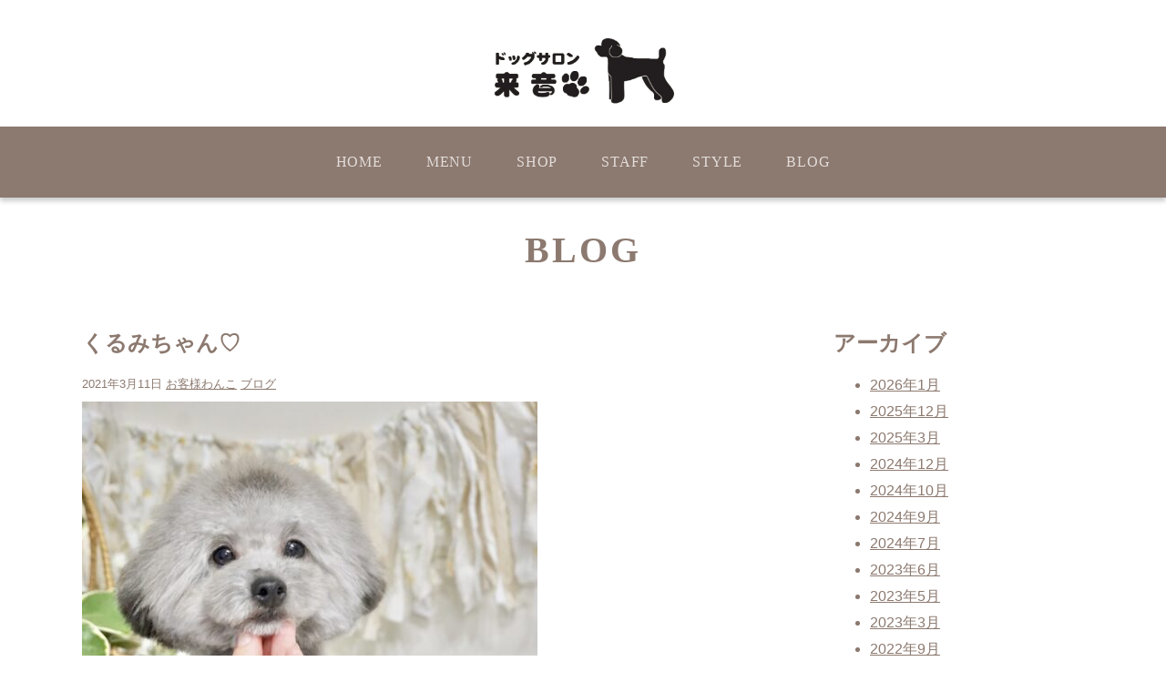

--- FILE ---
content_type: text/html; charset=UTF-8
request_url: http://dogsalon-raine.com/archives/3322
body_size: 8577
content:
<!DOCTYPE html>
<html lang="ja"
	itemscope 
	itemtype="http://schema.org/Article" 
	prefix="og: http://ogp.me/ns#"  class="no-js">
<head>
	<meta charset="UTF-8">
	<meta name="viewport" content="width=device-width, initial-scale=1">
	<title>くるみちゃん♡｜ドッグサロン来音｜岡山県倉敷市児島のドッグサロン</title>
	<link rel="stylesheet" href="http://dogsalon-raine.com/wp-content/themes/allinone_b/style.css?1.02">
	
		
<script src="//ajax.googleapis.com/ajax/libs/jquery/1.11.1/jquery.min.js"></script>
<script src="https://maps.googleapis.com/maps/api/js?key=AIzaSyBwOitZlCZcVEj1UeWLSFJwJ2Golc3K5jE"></script>
<script type="text/javascript" src="http://dogsalon-raine.com/wp-content/js/gmap.js"></script>
<script type="text/javascript" src="http://dogsalon-raine.com/wp-content/js/jquery.colorbox.js"></script>
<script type="text/javascript" src="http://dogsalon-raine.com/wp-content/js/ofi.min.js"></script>
<script>
	$(document).ready(function(){
		//URLのハッシュ値を取得
		var urlHash = location.hash;
		//ハッシュ値があればページ内スクロール
		if(urlHash) {
			//スクロールを0に戻す
			$('body,html').stop().animate({scrollTop:0}, 5);
		};
	});
	$(window).load(function(){
		//URLのハッシュ値を取得
		var urlHash = location.hash;
		//ハッシュ値があればページ内スクロール
		if(urlHash) {
			setTimeout(function () {
				//ロード時の処理を待ち、時間差でスクロール実行
				scrollToAnker(urlHash) ;
			}, 100);
		};
	});
	//通常のクリック時
	$(function(){
		$('a[href^=#]').click(function(e) {
			//ページ内リンク先を取得
			href = $(this).attr("href")
			href = href.substr(href.indexOf('#'));
			//リンク先が#か空だったらhtmlに
			var hash = href == "#" || href == "" ? 'html' : href;
			//スクロール実行
			scrollToAnker(hash);
			//リンク無効化
			e.preventDefault();
		});
	})
	//通常のクリック時
	$(function(){
		$('a[href*=#]').click(function(e) {
			var url = document.URL.replace(document.URL.substr(document.URL.indexOf('#')), "");
			var href = $(this).attr("href").replace($(this).attr("href").substr($(this).attr("href").indexOf('#')), "");
			if(href == url) {
				//ページ内リンク先を取得
				href = $(this).attr("href")
				href = href.substr(href.indexOf('#'));
				//リンク先が#か空だったらhtmlに
				var hash = href == "#" || href == "" ? 'html' : href;
				//スクロール実行
				scrollToAnker(hash);
				//リンク無効化
				e.preventDefault();
			};
		});
	})
	// 関数：スムーススクロール
	// 指定したアンカー(#ID)へアニメーションでスクロール
	function scrollToAnker(hash) {
		var target = $(hash);
		if(target[0]) {
			var position = target.offset().top - 100;
			$('body,html').stop().animate({scrollTop:position}, 500);
		}
	};

	$(document).ready(function(){
		$(".group").colorbox({rel:'group',maxWidth:'96%',maxHeight:'96%'});
		
		$(window).on('load scroll', function(){
			if( $(window).scrollTop() > 0 ) {
				$('#page_top').fadeIn();
				$('.site-header-main').addClass('scroll');
			} else {
				$('#page_top').fadeOut();
				$('.site-header-main').removeClass('scroll');
			}
		});
	});
</script>

<script>
//スマホメニューナビ
$(document).ready(function() {
	$('.menu-toggle, .site-header-menu').click(function () {
		$toggle = $('.site-header-main');
		$toggle.toggleClass('open');
		//$('.site-header-menu').animate({ width: 'toggle' });
		//$('.main-navigation').animate({ width: 'toggle' });
	});
});
$(function(){
	$('a[href="#submenu-toggle"]').click(function () {
		$index = $('a[href="#submenu-toggle"]').index(this);
		$('a[href="#submenu-toggle"]').each(function(i){
			if(i != $index) {
				$(this).next('.sub-menu').hide();
				$(this).removeClass('open');
			}
		})
		$(this).next('.sub-menu').slideToggle();
		$(this).toggleClass('open');
		return false;
	});
});
</script>
<script type="text/javascript" src="http://dogsalon-raine.com/wp-content/js/jquery.flexslider-min.js"></script>
<script>
	$(function() {
		$('.flexslider').flexslider({
			animation: 'fade',
			controlNav: false,
			prevText:'<i class="ico icon-left-open-big"></i>',
			nextText:'<i class="ico icon-right-open-big"></i>',
			slideshowSpeed: 5000

		});
	});
</script>
<!-- Global site tag (gtag.js) - Google Analytics -->
<script async src="https://www.googletagmanager.com/gtag/js?id=UA-142127843-1"></script>
<script>
  window.dataLayer = window.dataLayer || [];
  function gtag(){dataLayer.push(arguments);}
  gtag('js', new Date());

  gtag('config', 'UA-142127843-1');
</script>
		
	<script type="text/javascript" src="http://dogsalon-raine.com/wp-content/js/masonry.pkgd.min.js"></script>
	<script>
		jQuery(window).load(function(){
		$( '.home_main' ).masonry({
			itemSelector: '.home_block'
		 });
		});
	</script>
	
	
<!-- All in One SEO Pack 2.3.11.4 by Michael Torbert of Semper Fi Web Design[233,274] -->
<link rel="canonical" href="http://dogsalon-raine.com/archives/3322" />
<meta property="og:title" content="くるみちゃん♡｜ドッグサロン来音｜岡山県倉敷市児島のドッグサロン" />
<meta property="og:type" content="article" />
<meta property="og:url" content="http://dogsalon-raine.com/archives/3322" />
<meta property="og:image" content="http://dogsalon-raine.com/wp-content/uploads/2021/03/DSC0E9749-1024x791.jpg" />
<meta property="og:site_name" content="○○○美容室" />
<meta property="og:description" content="&nbsp; 初めましてのくるみちゃん♡ &nbsp;  &nbsp; 人が大好きなくるみちゃん＾＾ トリミングもおりこう♩ 少し苦手な部分も よく頑張ってくれました♡ &nbsp; &nbsp;    &nbsp; まだまだ子犬ちゃんなので毛が柔らかいです。 しっかり毛を育てていろんなカットできるといいですね＾＾ &nbsp;  &nbsp; くるみちゃんありがとうございました＾＾♡ &nbsp; &nbsp; &nbsp; &nbsp;  ペットサロン・トリミングランキング" />
<meta property="article:published_time" content="2021-03-11T08:53:46Z" />
<meta property="article:modified_time" content="2021-03-09T10:00:52Z" />
<meta name="twitter:card" content="summary" />
<meta name="twitter:title" content="くるみちゃん♡｜ドッグサロン来音｜岡山県倉敷市児島のドッグサロン" />
<meta name="twitter:description" content="&nbsp; 初めましてのくるみちゃん♡ &nbsp;  &nbsp; 人が大好きなくるみちゃん＾＾ トリミングもおりこう♩ 少し苦手な部分も よく頑張ってくれました♡ &nbsp; &nbsp;    &nbsp; まだまだ子犬ちゃんなので毛が柔らかいです。 しっかり毛を育てていろんなカットできるといいですね＾＾ &nbsp;  &nbsp; くるみちゃんありがとうございました＾＾♡ &nbsp; &nbsp; &nbsp; &nbsp;  ペットサロン・トリミングランキング" />
<meta name="twitter:image" content="http://dogsalon-raine.com/wp-content/uploads/2021/03/DSC0E9749-1024x791.jpg" />
<meta itemprop="image" content="http://dogsalon-raine.com/wp-content/uploads/2021/03/DSC0E9749-1024x791.jpg" />
<!-- /all in one seo pack -->
<link rel='dns-prefetch' href='//s0.wp.com' />
<link rel='dns-prefetch' href='//maxcdn.bootstrapcdn.com' />
<link rel='dns-prefetch' href='//s.w.org' />
<link rel="alternate" type="application/rss+xml" title="ドッグサロン来音｜岡山県倉敷市児島のドッグサロン &raquo; くるみちゃん♡ のコメントのフィード" href="http://dogsalon-raine.com/archives/3322/feed" />
		<script type="text/javascript">
			window._wpemojiSettings = {"baseUrl":"https:\/\/s.w.org\/images\/core\/emoji\/11\/72x72\/","ext":".png","svgUrl":"https:\/\/s.w.org\/images\/core\/emoji\/11\/svg\/","svgExt":".svg","source":{"concatemoji":"http:\/\/dogsalon-raine.com\/wp-includes\/js\/wp-emoji-release.min.js?ver=4.9.26"}};
			!function(e,a,t){var n,r,o,i=a.createElement("canvas"),p=i.getContext&&i.getContext("2d");function s(e,t){var a=String.fromCharCode;p.clearRect(0,0,i.width,i.height),p.fillText(a.apply(this,e),0,0);e=i.toDataURL();return p.clearRect(0,0,i.width,i.height),p.fillText(a.apply(this,t),0,0),e===i.toDataURL()}function c(e){var t=a.createElement("script");t.src=e,t.defer=t.type="text/javascript",a.getElementsByTagName("head")[0].appendChild(t)}for(o=Array("flag","emoji"),t.supports={everything:!0,everythingExceptFlag:!0},r=0;r<o.length;r++)t.supports[o[r]]=function(e){if(!p||!p.fillText)return!1;switch(p.textBaseline="top",p.font="600 32px Arial",e){case"flag":return s([55356,56826,55356,56819],[55356,56826,8203,55356,56819])?!1:!s([55356,57332,56128,56423,56128,56418,56128,56421,56128,56430,56128,56423,56128,56447],[55356,57332,8203,56128,56423,8203,56128,56418,8203,56128,56421,8203,56128,56430,8203,56128,56423,8203,56128,56447]);case"emoji":return!s([55358,56760,9792,65039],[55358,56760,8203,9792,65039])}return!1}(o[r]),t.supports.everything=t.supports.everything&&t.supports[o[r]],"flag"!==o[r]&&(t.supports.everythingExceptFlag=t.supports.everythingExceptFlag&&t.supports[o[r]]);t.supports.everythingExceptFlag=t.supports.everythingExceptFlag&&!t.supports.flag,t.DOMReady=!1,t.readyCallback=function(){t.DOMReady=!0},t.supports.everything||(n=function(){t.readyCallback()},a.addEventListener?(a.addEventListener("DOMContentLoaded",n,!1),e.addEventListener("load",n,!1)):(e.attachEvent("onload",n),a.attachEvent("onreadystatechange",function(){"complete"===a.readyState&&t.readyCallback()})),(n=t.source||{}).concatemoji?c(n.concatemoji):n.wpemoji&&n.twemoji&&(c(n.twemoji),c(n.wpemoji)))}(window,document,window._wpemojiSettings);
		</script>
		<style type="text/css">
img.wp-smiley,
img.emoji {
	display: inline !important;
	border: none !important;
	box-shadow: none !important;
	height: 1em !important;
	width: 1em !important;
	margin: 0 .07em !important;
	vertical-align: -0.1em !important;
	background: none !important;
	padding: 0 !important;
}
</style>
<link rel='stylesheet' id='hugeit-lightbox-css-css'  href='http://dogsalon-raine.com/wp-content/plugins/lightbox/css/frontend/lightbox.css?ver=4.9.26' type='text/css' media='all' />
<link rel='stylesheet' id='sb_instagram_styles-css'  href='http://dogsalon-raine.com/wp-content/plugins/instagram-feed/css/sb-instagram.min.css?ver=1.5.1' type='text/css' media='all' />
<link rel='stylesheet' id='sb-font-awesome-css'  href='https://maxcdn.bootstrapcdn.com/font-awesome/4.7.0/css/font-awesome.min.css' type='text/css' media='all' />
<link rel='stylesheet' id='jetpack-widget-social-icons-styles-css'  href='http://dogsalon-raine.com/wp-content/plugins/jetpack/modules/widgets/social-icons/social-icons.css?ver=20170506' type='text/css' media='all' />
<link rel='stylesheet' id='jetpack_css-css'  href='http://dogsalon-raine.com/wp-content/plugins/jetpack/css/jetpack.css?ver=6.2.5' type='text/css' media='all' />
<script type='text/javascript' src='http://dogsalon-raine.com/wp-includes/js/jquery/jquery.js?ver=1.12.4'></script>
<script type='text/javascript' src='http://dogsalon-raine.com/wp-includes/js/jquery/jquery-migrate.min.js?ver=1.4.1'></script>
<script type='text/javascript' src='http://dogsalon-raine.com/wp-content/plugins/lightbox/js/frontend/froogaloop2.min.js?ver=4.9.26'></script>
<link rel='https://api.w.org/' href='http://dogsalon-raine.com/wp-json/' />
<link rel="EditURI" type="application/rsd+xml" title="RSD" href="http://dogsalon-raine.com/xmlrpc.php?rsd" />
<link rel="wlwmanifest" type="application/wlwmanifest+xml" href="http://dogsalon-raine.com/wp-includes/wlwmanifest.xml" /> 
<link rel='prev' title='aoくん♡' href='http://dogsalon-raine.com/archives/3312' />
<link rel='next' title='小豆ちゃん、空くん、心くん♡' href='http://dogsalon-raine.com/archives/3331' />
<meta name="generator" content="WordPress 4.9.26" />
<link rel='shortlink' href='https://wp.me/pb3vX4-RA' />
<link rel="alternate" type="application/json+oembed" href="http://dogsalon-raine.com/wp-json/oembed/1.0/embed?url=http%3A%2F%2Fdogsalon-raine.com%2Farchives%2F3322" />
<link rel="alternate" type="text/xml+oembed" href="http://dogsalon-raine.com/wp-json/oembed/1.0/embed?url=http%3A%2F%2Fdogsalon-raine.com%2Farchives%2F3322&#038;format=xml" />

<link rel='dns-prefetch' href='//v0.wordpress.com'/>
<style type='text/css'>img#wpstats{display:none}</style><link rel="icon" href="http://dogsalon-raine.com/wp-content/uploads/2020/03/cropped-favicon-1-32x32.png" sizes="32x32" />
<link rel="icon" href="http://dogsalon-raine.com/wp-content/uploads/2020/03/cropped-favicon-1-192x192.png" sizes="192x192" />
<link rel="apple-touch-icon-precomposed" href="http://dogsalon-raine.com/wp-content/uploads/2020/03/cropped-favicon-1-180x180.png" />
<meta name="msapplication-TileImage" content="http://dogsalon-raine.com/wp-content/uploads/2020/03/cropped-favicon-1-270x270.png" />
	
</head>

<body class="post-template-default single single-post postid-3322 single-format-standard wp-custom-logo drawer drawer--left page-%e3%81%8f%e3%82%8b%e3%81%bf%e3%81%a1%e3%82%83%e3%82%93%e2%99%a1">
<div id="page" class="site">
		<!-- ヘッダー -->
				<header id="masthead" class="site-header" role="banner">
			<div class="site-header-main">
				<!-- ロゴ・店舗名-->
				<div class="site-branding">
					
					<div class="header_logo">	
		<a href="http://dogsalon-raine.com/"><img src="http://dogsalon-raine.com/wp-content/uploads/2019/06/logo.png" alt="ドッグサロン来音｜岡山県倉敷市児島のドッグサロン" /></a>
</div>
					<!-- ナビゲーション -->
					<div class="sp_btn">
	<button id="menu-toggle" class="menu-toggle">MENU</button>
</div>

<div id="site-header-menu" class="site-header-menu">
	<nav id="site-navigation" class="main-navigation" role="navigation">
		<div class="menu-menu-container">
						<ul id="menu-menu" class="primary-menu"><li id="menu-item-14" class="foot_menu_item menu-item menu-item-type-post_type menu-item-object-page menu-item-home menu-item-14 osukina_class"><a href="http://dogsalon-raine.com/">HOME</a></li>
<li id="menu-item-474" class="menu-item menu-item-type-post_type menu-item-object-page menu-item-474 osukina_class"><a href="http://dogsalon-raine.com/menu">MENU</a></li>
<li id="menu-item-477" class="foot_menu_item menu-item menu-item-type-post_type menu-item-object-shops menu-item-477 osukina_class"><a href="http://dogsalon-raine.com/archives/shops/shop1">SHOP</a></li>
<li id="menu-item-475" class="menu-item menu-item-type-post_type menu-item-object-page menu-item-475 osukina_class"><a href="http://dogsalon-raine.com/staff">STAFF</a></li>
<li id="menu-item-26" class="menu-item menu-item-type-post_type menu-item-object-page menu-item-26 osukina_class"><a href="http://dogsalon-raine.com/style">STYLE</a></li>
<li id="menu-item-25" class="menu-item menu-item-type-post_type menu-item-object-page current_page_parent menu-item-25 osukina_class"><a href="http://dogsalon-raine.com/blog">BLOG</a></li>
</ul> 
		</div>
	</nav><!-- .main-navigation -->
</div>
<div id="site-footer-menu" class="site-footer-menu">
	<nav id="site-navigation" class="main-navigation" role="navigation">
		<ul id="menu-menu" class="primary-menu"><li class="foot_menu_item menu-item menu-item-type-post_type menu-item-object-page menu-item-home menu-item-14 osukina_class"><a href="http://dogsalon-raine.com/">HOME</a></li>
<li class="menu-item menu-item-type-post_type menu-item-object-page menu-item-474 osukina_class"><a href="http://dogsalon-raine.com/menu">MENU</a></li>
<li class="foot_menu_item menu-item menu-item-type-post_type menu-item-object-shops menu-item-477 osukina_class"><a href="http://dogsalon-raine.com/archives/shops/shop1">SHOP</a></li>
<li class="menu-item menu-item-type-post_type menu-item-object-page menu-item-475 osukina_class"><a href="http://dogsalon-raine.com/staff">STAFF</a></li>
<li class="menu-item menu-item-type-post_type menu-item-object-page menu-item-26 osukina_class"><a href="http://dogsalon-raine.com/style">STYLE</a></li>
<li class="menu-item menu-item-type-post_type menu-item-object-page current_page_parent menu-item-25 osukina_class"><a href="http://dogsalon-raine.com/blog">BLOG</a></li>
</ul> 
	</nav><!-- .main-navigation -->
</div>					
				</div><!-- .site-header-main -->
			</div>	
					</header><!-- .site-header -->

	<div class="site-inner">
		<!-- スライドショー -->
				<div id="content" class="site-content clearfix">

<h2 class="entry-title fadein">BLOG</h2>
<div id="primary" class="content-area">
	<main id="main" class="site-main" role="main">
							<div id="post-3322" class="post-3322 post type-post status-publish format-standard has-post-thumbnail hentry category-shop1 category-blog">

						<h2><a href="http://dogsalon-raine.com/archives/3322">くるみちゃん♡</a></h2>
						<p class="post-meta">
							<span class="post-date">2021年3月11日</span>
							<span class="category"><a href="http://dogsalon-raine.com/archives/category/shop1" rel="category tag">お客様わんこ</a> <a href="http://dogsalon-raine.com/archives/category/blog" rel="category tag">ブログ</a></span>
							<span class="blog_auther">
																							</span>
						</p>

						<p><img class="alignnone size-medium wp-image-3328" src="http://dogsalon-raine.com/wp-content/uploads/2021/03/DSC0E9749-500x386.jpg" alt="" width="500" height="386" srcset="http://dogsalon-raine.com/wp-content/uploads/2021/03/DSC0E9749-500x386.jpg 500w, http://dogsalon-raine.com/wp-content/uploads/2021/03/DSC0E9749-768x593.jpg 768w, http://dogsalon-raine.com/wp-content/uploads/2021/03/DSC0E9749-1024x791.jpg 1024w, http://dogsalon-raine.com/wp-content/uploads/2021/03/DSC0E9749.jpg 1399w" sizes="(max-width: 500px) 100vw, 500px" /></p>
<p>&nbsp;</p>
<p>初めましてのくるみちゃん♡</p>
<p>&nbsp;</p>
<p><img class="alignnone size-medium wp-image-3323" src="http://dogsalon-raine.com/wp-content/uploads/2021/03/DSC0E9734-326x500.jpg" alt="" width="326" height="500" srcset="http://dogsalon-raine.com/wp-content/uploads/2021/03/DSC0E9734-326x500.jpg 326w, http://dogsalon-raine.com/wp-content/uploads/2021/03/DSC0E9734-768x1178.jpg 768w, http://dogsalon-raine.com/wp-content/uploads/2021/03/DSC0E9734-668x1024.jpg 668w, http://dogsalon-raine.com/wp-content/uploads/2021/03/DSC0E9734.jpg 943w" sizes="(max-width: 326px) 100vw, 326px" /></p>
<p>&nbsp;</p>
<p>人が大好きなくるみちゃん＾＾</p>
<p>トリミングもおりこう♩</p>
<p>少し苦手な部分も</p>
<p>よく頑張ってくれました♡</p>
<p>&nbsp;</p>
<p>&nbsp;</p>
<p><img class="alignnone size-medium wp-image-3324" src="http://dogsalon-raine.com/wp-content/uploads/2021/03/DSC0E9739-500x474.jpg" alt="" width="500" height="474" srcset="http://dogsalon-raine.com/wp-content/uploads/2021/03/DSC0E9739-500x474.jpg 500w, http://dogsalon-raine.com/wp-content/uploads/2021/03/DSC0E9739-768x729.jpg 768w, http://dogsalon-raine.com/wp-content/uploads/2021/03/DSC0E9739-1024x971.jpg 1024w, http://dogsalon-raine.com/wp-content/uploads/2021/03/DSC0E9739.jpg 1129w" sizes="(max-width: 500px) 100vw, 500px" /></p>
<p><img class="alignnone size-medium wp-image-3325" src="http://dogsalon-raine.com/wp-content/uploads/2021/03/DSC0E9741-500x405.jpg" alt="" width="500" height="405" srcset="http://dogsalon-raine.com/wp-content/uploads/2021/03/DSC0E9741-500x405.jpg 500w, http://dogsalon-raine.com/wp-content/uploads/2021/03/DSC0E9741-768x623.jpg 768w, http://dogsalon-raine.com/wp-content/uploads/2021/03/DSC0E9741-1024x830.jpg 1024w, http://dogsalon-raine.com/wp-content/uploads/2021/03/DSC0E9741.jpg 1332w" sizes="(max-width: 500px) 100vw, 500px" /></p>
<p><img class="alignnone size-medium wp-image-3326" src="http://dogsalon-raine.com/wp-content/uploads/2021/03/DSC0E9743-381x500.jpg" alt="" width="381" height="500" srcset="http://dogsalon-raine.com/wp-content/uploads/2021/03/DSC0E9743-381x500.jpg 381w, http://dogsalon-raine.com/wp-content/uploads/2021/03/DSC0E9743-768x1008.jpg 768w, http://dogsalon-raine.com/wp-content/uploads/2021/03/DSC0E9743-780x1024.jpg 780w, http://dogsalon-raine.com/wp-content/uploads/2021/03/DSC0E9743.jpg 1080w" sizes="(max-width: 381px) 100vw, 381px" /></p>
<p>&nbsp;</p>
<p>まだまだ子犬ちゃんなので毛が柔らかいです。</p>
<p>しっかり毛を育てていろんなカットできるといいですね＾＾</p>
<p>&nbsp;</p>
<p><img class="alignnone size-medium wp-image-3327" src="http://dogsalon-raine.com/wp-content/uploads/2021/03/DSC0E9747-346x500.jpg" alt="" width="346" height="500" srcset="http://dogsalon-raine.com/wp-content/uploads/2021/03/DSC0E9747-346x500.jpg 346w, http://dogsalon-raine.com/wp-content/uploads/2021/03/DSC0E9747-768x1109.jpg 768w, http://dogsalon-raine.com/wp-content/uploads/2021/03/DSC0E9747-709x1024.jpg 709w, http://dogsalon-raine.com/wp-content/uploads/2021/03/DSC0E9747.jpg 1030w" sizes="(max-width: 346px) 100vw, 346px" /></p>
<p>&nbsp;</p>
<p>くるみちゃんありがとうございました＾＾♡</p>
<p>&nbsp;</p>
<p>&nbsp;</p>
<p>&nbsp;</p>
<p>&nbsp;</p>
<p><a href="//blog.with2.net/link/?1903636:2727"><img title="ペットサロン・トリミングランキング" src="https://blog.with2.net/user-banner/?id=1903636&amp;seq=1" /></a><br />
<a style="font-size: 0.8em;" href="//blog.with2.net/link/?1903636:2727">ペットサロン・トリミングランキング</a></p>

						
					</div>


				
	</main><!-- .site-main -->

</div><!-- .content-area -->


	<aside id="secondary" class="sidebar widget-area" role="complementary">
		<div id="archives-2" class="widget widget_archive"><h2 class="widgettitle">アーカイブ</h2>
		<ul>
			<li><a href='http://dogsalon-raine.com/archives/date/2026/01'>2026年1月</a></li>
	<li><a href='http://dogsalon-raine.com/archives/date/2025/12'>2025年12月</a></li>
	<li><a href='http://dogsalon-raine.com/archives/date/2025/03'>2025年3月</a></li>
	<li><a href='http://dogsalon-raine.com/archives/date/2024/12'>2024年12月</a></li>
	<li><a href='http://dogsalon-raine.com/archives/date/2024/10'>2024年10月</a></li>
	<li><a href='http://dogsalon-raine.com/archives/date/2024/09'>2024年9月</a></li>
	<li><a href='http://dogsalon-raine.com/archives/date/2024/07'>2024年7月</a></li>
	<li><a href='http://dogsalon-raine.com/archives/date/2023/06'>2023年6月</a></li>
	<li><a href='http://dogsalon-raine.com/archives/date/2023/05'>2023年5月</a></li>
	<li><a href='http://dogsalon-raine.com/archives/date/2023/03'>2023年3月</a></li>
	<li><a href='http://dogsalon-raine.com/archives/date/2022/09'>2022年9月</a></li>
	<li><a href='http://dogsalon-raine.com/archives/date/2022/08'>2022年8月</a></li>
	<li><a href='http://dogsalon-raine.com/archives/date/2022/07'>2022年7月</a></li>
	<li><a href='http://dogsalon-raine.com/archives/date/2022/06'>2022年6月</a></li>
	<li><a href='http://dogsalon-raine.com/archives/date/2022/05'>2022年5月</a></li>
	<li><a href='http://dogsalon-raine.com/archives/date/2022/03'>2022年3月</a></li>
	<li><a href='http://dogsalon-raine.com/archives/date/2022/01'>2022年1月</a></li>
	<li><a href='http://dogsalon-raine.com/archives/date/2021/12'>2021年12月</a></li>
	<li><a href='http://dogsalon-raine.com/archives/date/2021/11'>2021年11月</a></li>
	<li><a href='http://dogsalon-raine.com/archives/date/2021/10'>2021年10月</a></li>
	<li><a href='http://dogsalon-raine.com/archives/date/2021/09'>2021年9月</a></li>
	<li><a href='http://dogsalon-raine.com/archives/date/2021/08'>2021年8月</a></li>
	<li><a href='http://dogsalon-raine.com/archives/date/2021/07'>2021年7月</a></li>
	<li><a href='http://dogsalon-raine.com/archives/date/2021/06'>2021年6月</a></li>
	<li><a href='http://dogsalon-raine.com/archives/date/2021/05'>2021年5月</a></li>
	<li><a href='http://dogsalon-raine.com/archives/date/2021/04'>2021年4月</a></li>
	<li><a href='http://dogsalon-raine.com/archives/date/2021/03'>2021年3月</a></li>
	<li><a href='http://dogsalon-raine.com/archives/date/2021/02'>2021年2月</a></li>
	<li><a href='http://dogsalon-raine.com/archives/date/2021/01'>2021年1月</a></li>
	<li><a href='http://dogsalon-raine.com/archives/date/2020/12'>2020年12月</a></li>
	<li><a href='http://dogsalon-raine.com/archives/date/2020/11'>2020年11月</a></li>
	<li><a href='http://dogsalon-raine.com/archives/date/2020/10'>2020年10月</a></li>
	<li><a href='http://dogsalon-raine.com/archives/date/2020/09'>2020年9月</a></li>
	<li><a href='http://dogsalon-raine.com/archives/date/2020/08'>2020年8月</a></li>
	<li><a href='http://dogsalon-raine.com/archives/date/2020/07'>2020年7月</a></li>
	<li><a href='http://dogsalon-raine.com/archives/date/2020/06'>2020年6月</a></li>
	<li><a href='http://dogsalon-raine.com/archives/date/2020/05'>2020年5月</a></li>
	<li><a href='http://dogsalon-raine.com/archives/date/2020/04'>2020年4月</a></li>
	<li><a href='http://dogsalon-raine.com/archives/date/2020/03'>2020年3月</a></li>
	<li><a href='http://dogsalon-raine.com/archives/date/2020/02'>2020年2月</a></li>
	<li><a href='http://dogsalon-raine.com/archives/date/2020/01'>2020年1月</a></li>
	<li><a href='http://dogsalon-raine.com/archives/date/2019/12'>2019年12月</a></li>
	<li><a href='http://dogsalon-raine.com/archives/date/2019/11'>2019年11月</a></li>
	<li><a href='http://dogsalon-raine.com/archives/date/2019/10'>2019年10月</a></li>
	<li><a href='http://dogsalon-raine.com/archives/date/2019/09'>2019年9月</a></li>
	<li><a href='http://dogsalon-raine.com/archives/date/2019/08'>2019年8月</a></li>
	<li><a href='http://dogsalon-raine.com/archives/date/2019/07'>2019年7月</a></li>
	<li><a href='http://dogsalon-raine.com/archives/date/2019/06'>2019年6月</a></li>
		</ul>
		</div><div id="categories-2" class="widget widget_categories"><h2 class="widgettitle">カテゴリー</h2>
		<ul>
	<li class="cat-item cat-item-39"><a href="http://dogsalon-raine.com/archives/category/%e7%9c%8b%e6%9d%bf%e7%8a%ac" >看板犬</a>
</li>
	<li class="cat-item cat-item-38"><a href="http://dogsalon-raine.com/archives/category/%e3%81%8a%e7%9f%a5%e3%82%89%e3%81%9b" >お知らせ</a>
</li>
	<li class="cat-item cat-item-14"><a href="http://dogsalon-raine.com/archives/category/shop2" >ドッグラン</a>
</li>
	<li class="cat-item cat-item-13"><a href="http://dogsalon-raine.com/archives/category/shop1" >お客様わんこ</a>
</li>
	<li class="cat-item cat-item-1"><a href="http://dogsalon-raine.com/archives/category/blog" >ブログ</a>
</li>
		</ul>
</div>	</aside><!-- .sidebar .widget-area -->
		</div><!-- .site-inner -->
	</div><!-- .site-content -->
		<div id="page_top"><a href="#page"><i class="fa fa-chevron-up"></i></a></div>
	<footer id="colophon" class="site-footer" role="contentinfo">
		<div class="site-info copyright">
			<span class="site-title">Copyright © ドッグサロン来音｜岡山県倉敷市児島のドッグサロン All Rights Reserved.</span>
		</div><!-- .site-info -->
	</footer><!-- .site-footer -->
    <script>
        objectFitImages('img.ofi');
    </script>
</div><!-- .site -->
	<div style="display:none">
	</div>
<script type='text/javascript' src='http://dogsalon-raine.com/wp-content/plugins/lightbox/js/frontend/mousewheel.min.js?ver=1.0'></script>
<script type='text/javascript'>
/* <![CDATA[ */
var hugeit_resp_lightbox_obj = {"hugeit_lightbox_lightboxView":"view1","hugeit_lightbox_speed_new":"600","hugeit_lightbox_overlayClose_new":"true","hugeit_lightbox_loop_new":"true","hugeit_lightbox_fullwidth_effect":"false","hugeit_lightbox_thumbs":"false","hugeit_lightbox_showTitle":"true","hugeit_lightbox_showDesc":"false","hugeit_lightbox_showBorder":"false","hugeit_lightbox_imageframe":"frame_0","hugeit_lightbox_fullscreen_effect":"false","hugeit_lightbox_rightclick_protection":"true","hugeit_lightbox_arrows_hover_effect":"0","lightbox_open_close_effect":"0","hugeit_lightbox_view_info":"false"};
var hugeit_gen_resp_lightbox_obj = {"hugeit_lightbox_slideAnimationType":"effect_1","hugeit_lightbox_overlayDuration":"150","hugeit_lightbox_escKey_new":"false","hugeit_lightbox_keyPress_new":"false","hugeit_lightbox_arrows":"true","hugeit_lightbox_mouseWheel":"false","hugeit_lightbox_download":"false","hugeit_lightbox_showCounter":"false","hugeit_lightbox_nextHtml":"","hugeit_lightbox_prevHtml":"","hugeit_lightbox_sequence_info":"image","hugeit_lightbox_sequenceInfo":"of","hugeit_lightbox_width_new":"100","hugeit_lightbox_height_new":"100","hugeit_lightbox_videoMaxWidth":"790","hugeit_lightbox_slideshow_new":"false","hugeit_lightbox_slideshow_auto_new":"false","hugeit_lightbox_slideshow_speed_new":"2500","hugeit_lightbox_slideshow_start_new":"","hugeit_lightbox_slideshow_stop_new":"","hugeit_lightbox_watermark":"false","hugeit_lightbox_socialSharing":"false","hugeit_lightbox_facebookButton":"false","hugeit_lightbox_twitterButton":"false","hugeit_lightbox_googleplusButton":"false","hugeit_lightbox_pinterestButton":"false","hugeit_lightbox_linkedinButton":"false","hugeit_lightbox_tumblrButton":"false","hugeit_lightbox_redditButton":"false","hugeit_lightbox_bufferButton":"false","hugeit_lightbox_diggButton":"false","hugeit_lightbox_vkButton":"false","hugeit_lightbox_yummlyButton":"false","hugeit_lightbox_watermark_text":"WaterMark","hugeit_lightbox_watermark_textColor":"ffffff","hugeit_lightbox_watermark_textFontSize":"30","hugeit_lightbox_watermark_containerBackground":"000000","hugeit_lightbox_watermark_containerOpacity":"90","hugeit_lightbox_watermark_containerWidth":"300","hugeit_lightbox_watermark_position_new":"9","hugeit_lightbox_watermark_opacity":"70","hugeit_lightbox_watermark_margin":"10","hugeit_lightbox_watermark_img_src_new":"http:\/\/dogsalon-raine.com\/wp-content\/plugins\/lightbox\/images\/No-image-found.jpg","hugeit_lightbox_watermark_container_bg_color":"rgba(0,0,0,0.9)"};
var hugeit_resp_lightbox_plugins_url = "http:\/\/dogsalon-raine.com\/wp-content\/plugins\/lightbox\/images\/image_frames\/";
/* ]]> */
</script>
<script type='text/javascript' src='http://dogsalon-raine.com/wp-content/plugins/lightbox/js/frontend/lightbox.js?ver=1.0'></script>
<script type='text/javascript'>
/* <![CDATA[ */
var lightbox_type = "new_type";
var ajaxUrl = "http:\/\/dogsalon-raine.com\/wp-admin\/admin-ajax.php";
/* ]]> */
</script>
<script type='text/javascript' src='http://dogsalon-raine.com/wp-content/plugins/lightbox/js/frontend/custom.js?ver=1.0'></script>
<script type='text/javascript'>
/* <![CDATA[ */
var sb_instagram_js_options = {"sb_instagram_at":"4015629396.3a81a9f.6654de2bb6c741bda914213689e8ccc8"};
/* ]]> */
</script>
<script type='text/javascript' src='http://dogsalon-raine.com/wp-content/plugins/instagram-feed/js/sb-instagram.min.js?ver=1.5.1'></script>
<script type='text/javascript' src='https://s0.wp.com/wp-content/js/devicepx-jetpack.js?ver=202604'></script>
<script type='text/javascript' src='http://dogsalon-raine.com/wp-includes/js/wp-embed.min.js?ver=4.9.26'></script>
<script type='text/javascript' src='https://stats.wp.com/e-202604.js' async='async' defer='defer'></script>
<script type='text/javascript'>
	_stq = window._stq || [];
	_stq.push([ 'view', {v:'ext',j:'1:6.2.5',blog:'163377506',post:'3322',tz:'9',srv:'dogsalon-raine.com'} ]);
	_stq.push([ 'clickTrackerInit', '163377506', '3322' ]);
</script>
</body>
</html>


--- FILE ---
content_type: text/css
request_url: http://dogsalon-raine.com/wp-content/themes/allinone_b/style.css?1.02
body_size: 914
content:
/*
Theme Name: テーマB
Author: exceed system
Description: 枠で囲まれたエリアが画面上に配置されるテーマになります。
Version: 1.0
*/
@import url(../common.css);
@import url(../../css/colorbox.css);
@import url(../../css/flexslider.css);
@import url(../../css/font-awesome.min.css);
@import url(../../css/ico.css);

body {
	color: #8c796f;
}

.reverse_color {
	background-color: #8c796f;
	color: #fff;
}

.header_logo {
	margin-top: 20px;
	margin-bottom: 20px;
}

/* -----------------------------------

	ナビゲーション

----------------------------------- */
.menu-menu-container {
	background-color: currentColor;
    box-shadow: 0 4px 5px rgba(0, 0, 0, 0.2);	
	padding: 15px 0;
}

ul.primary-menu li a {
	opacity: 0.75;
	font-size: 16px;
}

.site-header-menu ul.primary-menu li:not(.web_reserve) {
	color: #FFF;
}

.site-header-menu ul.primary-menu li.reverse_color {
	background-color: #fff;
	color: #8c796f;
}
/* -----------------------------------

	レイアウト

----------------------------------- */

.home .content-area {
	max-width: 1200px;
	margin: 40px auto 80px;
}

/* -----------------------------------

	トップページ

----------------------------------- */

.home_block {
    border: 3px double;
    border-radius: 10px;
    font-size: 13px;
    line-height: 1.3em;
    margin-bottom: 3%;
    margin-left: 1.5%;
    margin-right: 1.5%;
    padding: 3%;
	width: 39.8%;
}

.home .shop_img {
	width: 100%;
}

.home .shop_info {
	width: 100%;
}

.facebook {
	max-width: 100%;
	min-height: 680px;
}


.top_title {
	font-size: 24px;
	margin-top: 0;
}

@media screen and (max-width: 768px) {
	
	.home_block {
		width: 90%;
	}
	
	.header_logo {
		margin-top: 0;
		margin-bottom: 0;
	}
	
	.top_title {
		font-size: 20px;
		margin-top: 10px;
	}
	
	/*
	.main-navigation {
		display: none;
	}
	
	.shop_img {
		width: 100%;
		text-align: center;
	}
	
	.shop_info {
		width: 100%;
	}
	
	.top_blog {
		width: 90%;
	}
	
	.facebook {
		width: 90%;
	}*/
	

	.menu-menu-container {
		padding: 0;
	}
	
}


--- FILE ---
content_type: text/css
request_url: http://dogsalon-raine.com/wp-content/css/ico.css
body_size: 1816
content:
@font-face {
  font-family: 'ico';
  src: url('../fonts/ico.eot?43485359');
  src: url('../fonts/ico.eot?43485359#iefix') format('embedded-opentype'),
url('../fonts/ico.woff?43485359') format('woff'),
url('../fonts/ico.ttf?43485359') format('truetype'),
url('../fonts/ico.svg?43485359#ico') format('svg');
  font-weight: normal;
  font-style: normal;
}
/* Chrome hack: SVG is rendered more smooth in Windozze. 100% magic, uncomment if you need it. */
/* Note, that will break hinting! In other OS-es font will be not as sharp as it could be */
/*
@media screen and (-webkit-min-device-pixel-ratio:0) {
  @font-face {
    font-family: 'ico';
    src: url('../font/ico.svg?43485359#ico') format('svg');
  }
}
*/
 
 [class^="icon-"]:before, [class*=" icon-"]:before {
  font-family: "ico";
  font-style: normal;
  font-weight: normal;
  speak: none;
 
  display: inline-block;
  text-decoration: inherit;
  width: 1em;
  margin-right: .2em;
  text-align: center;
  /* opacity: .8; */
 
  /* For safety - reset parent styles, that can break glyph codes*/
  font-variant: normal;
  text-transform: none;
     
  /* fix buttons height, for twitter bootstrap */
  line-height: 1em;
 
  /* Animation center compensation - margins should be symmetric */
  /* remove if not needed */
  margin-left: .2em;
 
  /* you can be more comfortable with increased icons size */
  /* font-size: 120%; */
 
  /* Uncomment for 3D effect */
  /* text-shadow: 1px 1px 1px rgba(127, 127, 127, 0.3); */
}
 
.icon-spin1:before { content: '\e800'; } /* '' */
.icon-mail:before { content: '\e801'; } /* '' */
.icon-search:before { content: '\e802'; } /* '' */
.icon-mail-alt:before { content: '\e803'; } /* '' */
.icon-heart-empty:before { content: '\e804'; } /* '' */
.icon-star-empty:before { content: '\e805'; } /* '' */
.icon-plus-1:before { content: '\e806'; } /* '' */
.icon-user:before { content: '\e807'; } /* '' */
.icon-camera:before { content: '\e808'; } /* '' */
.icon-plus:before { content: '\e809'; } /* '' */
.icon-down-dir:before { content: '\e80a'; } /* '' */
.icon-up-dir:before { content: '\e80b'; } /* '' */
.icon-left-dir:before { content: '\e80c'; } /* '' */
.icon-right-dir:before { content: '\e80d'; } /* '' */
.icon-down-open:before { content: '\e80e'; } /* '' */
.icon-left-open:before { content: '\e80f'; } /* '' */
.icon-right-open:before { content: '\e810'; } /* '' */
.icon-up-open:before { content: '\e811'; } /* '' */
.icon-angle-left:before { content: '\e812'; } /* '' */
.icon-angle-right:before { content: '\e813'; } /* '' */
.icon-angle-up:before { content: '\e814'; } /* '' */
.icon-angle-down:before { content: '\e815'; } /* '' */
.icon-angle-double-left:before { content: '\e816'; } /* '' */
.icon-angle-double-right:before { content: '\e817'; } /* '' */
.icon-angle-double-up:before { content: '\e818'; } /* '' */
.icon-angle-double-down:before { content: '\e819'; } /* '' */
.icon-mobile:before { content: '\e81a'; } /* '' */
.icon-down-dir-1:before { content: '\e81b'; } /* '' */
.icon-truck:before { content: '\e81c'; } /* '' */
.icon-twitter-squared:before { content: '\e81d'; } /* '' */
.icon-ok:before { content: '\e81e'; } /* '' */
.icon-home:before { content: '\e81f'; } /* '' */
.icon-login:before { content: '\e820'; } /* '' */
.icon-logout:before { content: '\e821'; } /* '' */
.icon-calendar:before { content: '\e822'; } /* '' */
.icon-calendar-empty:before { content: '\e823'; } /* '' */
.icon-angle-circled-left:before { content: '\e824'; } /* '' */
.icon-angle-circled-right:before { content: '\e825'; } /* '' */
.icon-angle-circled-up:before { content: '\e826'; } /* '' */
.icon-angle-circled-down:before { content: '\e827'; } /* '' */
.icon-down-big:before { content: '\e828'; } /* '' */
.icon-left-big:before { content: '\e829'; } /* '' */
.icon-right-big:before { content: '\e82a'; } /* '' */
.icon-up-big:before { content: '\e82b'; } /* '' */
.icon-tablet:before { content: '\e82c'; } /* '' */
.icon-laptop:before { content: '\e82d'; } /* '' */
.icon-desktop:before { content: '\e82e'; } /* '' */
.icon-facebook:before { content: '\e830'; } /* '' */
.icon-facebook-squared:before { content: '\e831'; } /* '' */
.icon-list-alt:before { content: '\e832'; } /* '' */
.icon-gift:before { content: '\e833'; } /* '' */
.icon-book:before { content: '\e835'; } /* '' */
.icon-ok-circled:before { content: '\e837'; } /* '' */
.icon-ok-circled2:before { content: '\e838'; } /* '' */
.icon-ok-squared:before { content: '\e839'; } /* '' */
.icon-th-list:before { content: '\e83a'; } /* '' */
.icon-th-large:before { content: '\e83b'; } /* '' */
.icon-th:before { content: '\e83c'; } /* '' */
.icon-cancel-circled:before { content: '\e83d'; } /* '' */
.icon-cancel:before { content: '\e83e'; } /* '' */
.icon-cancel-circled2:before { content: '\e83f'; } /* '' */
.icon-plus-circled:before { content: '\e840'; } /* '' */
.icon-plus-squared:before { content: '\e841'; } /* '' */
.icon-plus-squared-alt:before { content: '\e842'; } /* '' */
.icon-minus:before { content: '\e843'; } /* '' */
.icon-minus-circled:before { content: '\e844'; } /* '' */
.icon-minus-squared:before { content: '\e845'; } /* '' */
.icon-minus-squared-alt:before { content: '\e846'; } /* '' */
.icon-help:before { content: '\e847'; } /* '' */
.icon-pencil:before { content: '\e848'; } /* '' */
.icon-play:before { content: '\e849'; } /* '' */
.icon-phone-squared:before { content: '\e84a'; } /* '' */
.icon-phone:before { content: '\e84b'; } /* '' */
.icon-menu:before { content: '\e84c'; } /* '' */
.icon-left-circled:before { content: '\e84d'; } /* '' */
.icon-right-circled:before { content: '\e84e'; } /* '' */
.icon-up-circled:before { content: '\e84f'; } /* '' */
.icon-down-circled:before { content: '\e850'; } /* '' */
.icon-down-open-big:before { content: '\e851'; } /* '' */
.icon-left-open-big:before { content: '\e852'; } /* '' */
.icon-right-open-big:before { content: '\e853'; } /* '' */
.icon-up-open-big:before { content: '\e854'; } /* '' */
.icon-clock:before { content: '\e855'; } /* '' */
.icon-circle-empty:before { content: '\e856'; } /* '' */
.icon-cancel-1:before { content: '\e857'; } /* '' */
.icon-twitter:before { content: '\e858'; } /* '' */
.icon-star:before { content: '\e859'; } /* '' */
.icon-attention-alt:before { content: '\e85a'; } /* '' */
.icon-attention-circled:before { content: '\e85b'; } /* '' */
.icon-attention:before { content: '\e85c'; } /* '' */
.icon-globe:before { content: '\e85d'; } /* '' */
.icon-yen:before { content: '\e85e'; } /* '' */
.icon-minus-1:before { content: '\e860'; } /* '' */
.icon-left-dir-1:before { content: '\e861'; } /* '' */
.icon-location-2:before { content: '\e862'; } /* '' */
.icon-location-3:before { content: '\e863'; } /* '' */
.icon-right-dir-1:before { content: '\e864'; } /* '' */
.icon-up-dir-1:before { content: '\e865'; } /* '' */